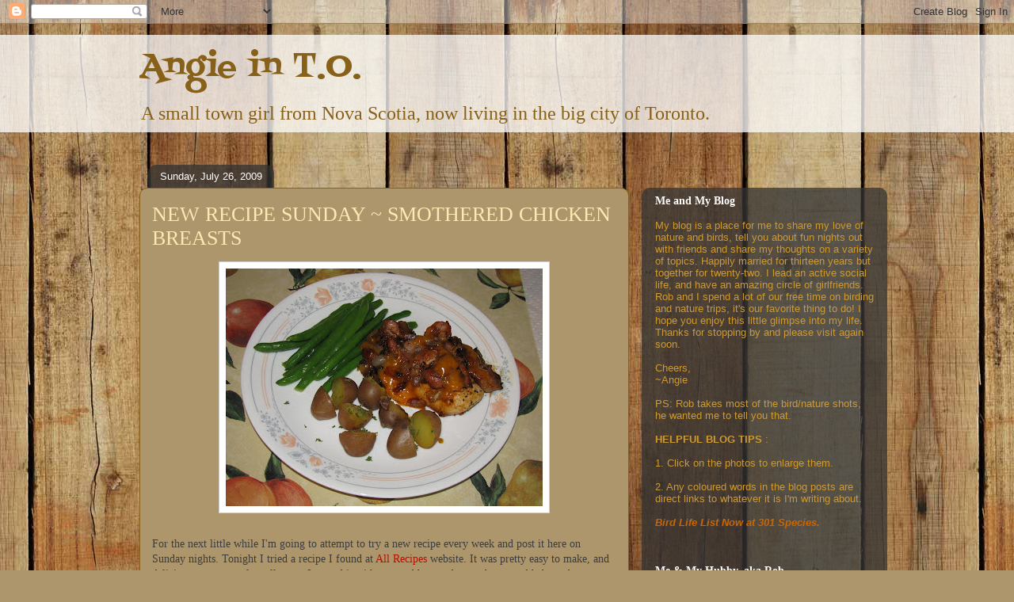

--- FILE ---
content_type: text/html; charset=UTF-8
request_url: https://www.angieinto.com/b/stats?style=WHITE_TRANSPARENT&timeRange=ALL_TIME&token=APq4FmDZ1IfdQiPy0N9RwjCCOg2T6ha79dIEciC777V59OE6WRrOxXKf9My-sHMnPBRAJ5UENpz40Vr3sjjjov4qDK5vHRTa3g
body_size: 43
content:
{"total":724097,"sparklineOptions":{"backgroundColor":{"fillOpacity":0.1,"fill":"#ffffff"},"series":[{"areaOpacity":0.3,"color":"#fff"}]},"sparklineData":[[0,31],[1,28],[2,26],[3,26],[4,28],[5,10],[6,21],[7,14],[8,22],[9,19],[10,75],[11,33],[12,34],[13,38],[14,52],[15,28],[16,20],[17,24],[18,30],[19,28],[20,26],[21,100],[22,26],[23,27],[24,46],[25,39],[26,39],[27,42],[28,31],[29,32]],"nextTickMs":50000}